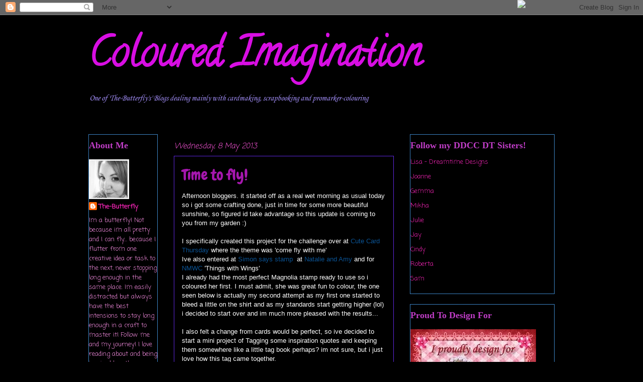

--- FILE ---
content_type: text/html; charset=UTF-8
request_url: http://colouredimaginations.blogspot.com/2013/05/time-to-fly.html
body_size: 18463
content:
<!DOCTYPE html>
<html class='v2' dir='ltr' xmlns='http://www.w3.org/1999/xhtml' xmlns:b='http://www.google.com/2005/gml/b' xmlns:data='http://www.google.com/2005/gml/data' xmlns:expr='http://www.google.com/2005/gml/expr'>
<head>
<link href='https://www.blogger.com/static/v1/widgets/4128112664-css_bundle_v2.css' rel='stylesheet' type='text/css'/>
<meta content='IE=EmulateIE7' http-equiv='X-UA-Compatible'/>
<meta content='width=1100' name='viewport'/>
<meta content='text/html; charset=UTF-8' http-equiv='Content-Type'/>
<meta content='blogger' name='generator'/>
<link href='http://colouredimaginations.blogspot.com/favicon.ico' rel='icon' type='image/x-icon'/>
<link href='http://colouredimaginations.blogspot.com/2013/05/time-to-fly.html' rel='canonical'/>
<link rel="alternate" type="application/atom+xml" title="Coloured Imagination - Atom" href="http://colouredimaginations.blogspot.com/feeds/posts/default" />
<link rel="alternate" type="application/rss+xml" title="Coloured Imagination - RSS" href="http://colouredimaginations.blogspot.com/feeds/posts/default?alt=rss" />
<link rel="service.post" type="application/atom+xml" title="Coloured Imagination - Atom" href="https://www.blogger.com/feeds/5916396442449025758/posts/default" />

<link rel="alternate" type="application/atom+xml" title="Coloured Imagination - Atom" href="http://colouredimaginations.blogspot.com/feeds/6757686330316910661/comments/default" />
<!--Can't find substitution for tag [blog.ieCssRetrofitLinks]-->
<link href='https://blogger.googleusercontent.com/img/b/R29vZ2xl/AVvXsEiMwc5hnP15a5FFoP21rUBaRMNMZTNMKZUVu5-SLkH8bs_G6TvA3xvdP2hWnnqsHozarRhIMLaOpOyElB9vzAjvPOXJULjBxVlfLQNeFi_sgJusKHLsGYvbXpmoHaCEyW_JshQC5C9inrA/s320/fly1.jpg' rel='image_src'/>
<meta content='http://colouredimaginations.blogspot.com/2013/05/time-to-fly.html' property='og:url'/>
<meta content='Time to fly!' property='og:title'/>
<meta content='Afternoon bloggers. it started off as a real wet morning as usual today so i got some crafting done, just in time for some more beautiful su...' property='og:description'/>
<meta content='https://blogger.googleusercontent.com/img/b/R29vZ2xl/AVvXsEiMwc5hnP15a5FFoP21rUBaRMNMZTNMKZUVu5-SLkH8bs_G6TvA3xvdP2hWnnqsHozarRhIMLaOpOyElB9vzAjvPOXJULjBxVlfLQNeFi_sgJusKHLsGYvbXpmoHaCEyW_JshQC5C9inrA/w1200-h630-p-k-no-nu/fly1.jpg' property='og:image'/>
<title>Coloured Imagination: Time to fly!</title>
<style type='text/css'>@font-face{font-family:'Calligraffitti';font-style:normal;font-weight:400;font-display:swap;src:url(//fonts.gstatic.com/s/calligraffitti/v20/46k2lbT3XjDVqJw3DCmCFjE0vkFeOZdjppN_.woff2)format('woff2');unicode-range:U+0000-00FF,U+0131,U+0152-0153,U+02BB-02BC,U+02C6,U+02DA,U+02DC,U+0304,U+0308,U+0329,U+2000-206F,U+20AC,U+2122,U+2191,U+2193,U+2212,U+2215,U+FEFF,U+FFFD;}@font-face{font-family:'Chewy';font-style:normal;font-weight:400;font-display:swap;src:url(//fonts.gstatic.com/s/chewy/v18/uK_94ruUb-k-wn52KjI9OPec.woff2)format('woff2');unicode-range:U+0000-00FF,U+0131,U+0152-0153,U+02BB-02BC,U+02C6,U+02DA,U+02DC,U+0304,U+0308,U+0329,U+2000-206F,U+20AC,U+2122,U+2191,U+2193,U+2212,U+2215,U+FEFF,U+FFFD;}@font-face{font-family:'Coming Soon';font-style:normal;font-weight:400;font-display:swap;src:url(//fonts.gstatic.com/s/comingsoon/v20/qWcuB6mzpYL7AJ2VfdQR1t-VWDnRsDkg.woff2)format('woff2');unicode-range:U+0000-00FF,U+0131,U+0152-0153,U+02BB-02BC,U+02C6,U+02DA,U+02DC,U+0304,U+0308,U+0329,U+2000-206F,U+20AC,U+2122,U+2191,U+2193,U+2212,U+2215,U+FEFF,U+FFFD;}@font-face{font-family:'Corsiva';font-style:italic;font-weight:400;font-display:swap;src:url(//fonts.gstatic.com/l/font?kit=zOL-4pjBmb1Z8oKb8rWb7uRBkeJOiA&skey=49eab43a9161f510&v=v20)format('woff2');unicode-range:U+0000-00FF,U+0131,U+0152-0153,U+02BB-02BC,U+02C6,U+02DA,U+02DC,U+0304,U+0308,U+0329,U+2000-206F,U+20AC,U+2122,U+2191,U+2193,U+2212,U+2215,U+FEFF,U+FFFD;}</style>
<style id='page-skin-1' type='text/css'><!--
/*
-----------------------------------------------
Blogger Template Style
Name:     Awesome Inc.
Designer: Tina Chen
URL:      tinachen.org
----------------------------------------------- */
/* Content
----------------------------------------------- */
body {
font: normal normal 13px Arial, Tahoma, Helvetica, FreeSans, sans-serif;
color: #ffffff;
background: #000000 none no-repeat scroll center center;
}
html body .content-outer {
min-width: 0;
max-width: 100%;
width: 100%;
}
a:link {
text-decoration: none;
color: #0b5394;
}
a:visited {
text-decoration: none;
color: #3d85c6;
}
a:hover {
text-decoration: underline;
color: #5f28e1;
}
.body-fauxcolumn-outer .cap-top {
position: absolute;
z-index: 1;
height: 276px;
width: 100%;
background: transparent none repeat-x scroll top left;
_background-image: none;
}
/* Columns
----------------------------------------------- */
.content-inner {
padding: 0;
}
.header-inner .section {
margin: 0 16px;
}
.tabs-inner .section {
margin: 0 16px;
}
.main-inner {
padding-top: 55px;
}
.main-inner .column-center-inner,
.main-inner .column-left-inner,
.main-inner .column-right-inner {
padding: 0 5px;
}
*+html body .main-inner .column-center-inner {
margin-top: -55px;
}
#layout .main-inner .column-center-inner {
margin-top: 0;
}
/* Header
----------------------------------------------- */
.header-outer {
margin: 0 0 15px 0;
background: transparent none repeat scroll 0 0;
}
.Header h1 {
font: normal bold 80px Calligraffitti;
color: #d80ee3;
text-shadow: 0 0 20px #000000;
}
.Header h1 a {
color: #d80ee3;
}
.Header .description {
font: italic normal 17px Corsiva;
color: #a08cf5;
}
.header-inner .Header .titlewrapper,
.header-inner .Header .descriptionwrapper {
padding-left: 0;
padding-right: 0;
margin-bottom: 0;
}
.header-inner .Header .titlewrapper {
padding-top: 22px;
}
/* Tabs
----------------------------------------------- */
.tabs-outer {
overflow: hidden;
position: relative;
background: #5f28e1 url(//www.blogblog.com/1kt/awesomeinc/tabs_gradient_light.png) repeat scroll 0 0;
}
#layout .tabs-outer {
overflow: visible;
}
.tabs-cap-top, .tabs-cap-bottom {
position: absolute;
width: 100%;
border-top: 1px solid #342d37;
}
.tabs-cap-bottom {
bottom: 0;
}
.tabs-inner .widget li a {
display: inline-block;
margin: 0;
padding: .6em 1.5em;
font: normal normal 13px Arial, Tahoma, Helvetica, FreeSans, sans-serif;
color: #ffffff;
border-top: 1px solid #342d37;
border-bottom: 1px solid #342d37;
border-left: 1px solid #342d37;
height: 16px;
line-height: 16px;
}
.tabs-inner .widget li:last-child a {
border-right: 1px solid #342d37;
}
.tabs-inner .widget li.selected a, .tabs-inner .widget li a:hover {
background: #34009c url(//www.blogblog.com/1kt/awesomeinc/tabs_gradient_light.png) repeat-x scroll 0 -100px;
color: #ffffff;
}
/* Headings
----------------------------------------------- */
h2 {
font: normal bold 18px 'Times New Roman', Times, FreeSerif, serif;
color: #bf3dc6;
}
/* Widgets
----------------------------------------------- */
.main-inner .section {
margin: 0 27px;
padding: 0;
}
.main-inner .column-left-outer,
.main-inner .column-right-outer {
margin-top: -3.3em;
}
#layout .main-inner .column-left-outer,
#layout .main-inner .column-right-outer {
margin-top: 0;
}
.main-inner .column-left-inner,
.main-inner .column-right-inner {
background: transparent none repeat 0 0;
-moz-box-shadow: 0 0 0 rgba(0, 0, 0, .2);
-webkit-box-shadow: 0 0 0 rgba(0, 0, 0, .2);
-goog-ms-box-shadow: 0 0 0 rgba(0, 0, 0, .2);
box-shadow: 0 0 0 rgba(0, 0, 0, .2);
-moz-border-radius: 0;
-webkit-border-radius: 0;
-goog-ms-border-radius: 0;
border-radius: 0;
}
#layout .main-inner .column-left-inner,
#layout .main-inner .column-right-inner {
margin-top: 0;
}
.sidebar .widget {
font: normal normal 13px Coming Soon;
color: #f58ce0;
}
.sidebar .widget a:link {
color: #f424b5;
}
.sidebar .widget a:visited {
color: #a617ae;
}
.sidebar .widget a:hover {
color: #ff00ff;
}
.sidebar .widget h2 {
text-shadow: 0 0 20px #000000;
}
.main-inner .widget {
background-color: transparent;
border: 1px solid #3d85c6;
padding: 0 0 15px;
margin: 20px -16px;
-moz-box-shadow: 0 0 0 rgba(0, 0, 0, .2);
-webkit-box-shadow: 0 0 0 rgba(0, 0, 0, .2);
-goog-ms-box-shadow: 0 0 0 rgba(0, 0, 0, .2);
box-shadow: 0 0 0 rgba(0, 0, 0, .2);
-moz-border-radius: 0;
-webkit-border-radius: 0;
-goog-ms-border-radius: 0;
border-radius: 0;
}
.main-inner .widget h2 {
margin: 0 -0;
padding: .6em 0 .5em;
border-bottom: 1px solid transparent;
}
.footer-inner .widget h2 {
padding: 0 0 .4em;
border-bottom: 1px solid transparent;
}
.main-inner .widget h2 + div, .footer-inner .widget h2 + div {
border-top: 0 solid #3d85c6;
padding-top: 8px;
}
.main-inner .widget .widget-content {
margin: 0 -0;
padding: 7px 0 0;
}
.main-inner .widget ul, .main-inner .widget #ArchiveList ul.flat {
margin: -8px -15px 0;
padding: 0;
list-style: none;
}
.main-inner .widget #ArchiveList {
margin: -8px 0 0;
}
.main-inner .widget ul li, .main-inner .widget #ArchiveList ul.flat li {
padding: .5em 15px;
text-indent: 0;
color: #a617ae;
border-top: 0 solid #3d85c6;
border-bottom: 1px solid transparent;
}
.main-inner .widget #ArchiveList ul li {
padding-top: .25em;
padding-bottom: .25em;
}
.main-inner .widget ul li:first-child, .main-inner .widget #ArchiveList ul.flat li:first-child {
border-top: none;
}
.main-inner .widget ul li:last-child, .main-inner .widget #ArchiveList ul.flat li:last-child {
border-bottom: none;
}
.post-body {
position: relative;
}
.main-inner .widget .post-body ul {
padding: 0 2.5em;
margin: .5em 0;
list-style: disc;
}
.main-inner .widget .post-body ul li {
padding: 0.25em 0;
margin-bottom: .25em;
color: #ffffff;
border: none;
}
.footer-inner .widget ul {
padding: 0;
list-style: none;
}
.widget .zippy {
color: #a617ae;
}
/* Posts
----------------------------------------------- */
body .main-inner .Blog {
padding: 0;
margin-bottom: 1em;
background-color: transparent;
border: none;
-moz-box-shadow: 0 0 0 rgba(0, 0, 0, 0);
-webkit-box-shadow: 0 0 0 rgba(0, 0, 0, 0);
-goog-ms-box-shadow: 0 0 0 rgba(0, 0, 0, 0);
box-shadow: 0 0 0 rgba(0, 0, 0, 0);
}
.main-inner .section:last-child .Blog:last-child {
padding: 0;
margin-bottom: 1em;
}
.main-inner .widget h2.date-header {
margin: 0 -15px 1px;
padding: 0 0 0 0;
font: italic normal 15px Coming Soon;
color: #f654d6;
background: transparent none no-repeat fixed center center;
border-top: 0 solid transparent;
border-bottom: 1px solid transparent;
-moz-border-radius-topleft: 0;
-moz-border-radius-topright: 0;
-webkit-border-top-left-radius: 0;
-webkit-border-top-right-radius: 0;
border-top-left-radius: 0;
border-top-right-radius: 0;
position: absolute;
bottom: 100%;
left: 0;
text-shadow: 0 0 20px #000000;
}
.main-inner .widget h2.date-header span {
font: italic normal 15px Coming Soon;
display: block;
padding: .5em 15px;
border-left: 0 solid transparent;
border-right: 0 solid transparent;
}
.date-outer {
position: relative;
margin: 55px 0 20px;
padding: 0 15px;
background-color: #000000;
border: 1px solid #5f28e1;
-moz-box-shadow: 0 0 0 rgba(0, 0, 0, .2);
-webkit-box-shadow: 0 0 0 rgba(0, 0, 0, .2);
-goog-ms-box-shadow: 0 0 0 rgba(0, 0, 0, .2);
box-shadow: 0 0 0 rgba(0, 0, 0, .2);
-moz-border-radius: 0;
-webkit-border-radius: 0;
-goog-ms-border-radius: 0;
border-radius: 0;
}
.date-outer:first-child {
margin-top: 0;
}
.date-outer:last-child {
margin-bottom: 0;
-moz-border-radius-bottomleft: 0;
-moz-border-radius-bottomright: 0;
-webkit-border-bottom-left-radius: 0;
-webkit-border-bottom-right-radius: 0;
-goog-ms-border-bottom-left-radius: 0;
-goog-ms-border-bottom-right-radius: 0;
border-bottom-left-radius: 0;
border-bottom-right-radius: 0;
}
.date-posts {
margin: 0 -0;
padding: 0 0;
clear: both;
}
.post-outer, .inline-ad {
border-top: 1px solid transparent;
margin: 0 -0;
padding: 15px 0;
}
.post-outer {
padding-bottom: 10px;
}
.post-outer:first-child {
padding-top: 10px;
border-top: none;
}
.post-outer:last-child, .inline-ad:last-child {
border-bottom: none;
}
.post-body {
position: relative;
}
.post-body img {
padding: 8px;
background: #ffffff;
border: 1px solid #cccccc;
-moz-box-shadow: 0 0 20px rgba(0, 0, 0, .2);
-webkit-box-shadow: 0 0 20px rgba(0, 0, 0, .2);
box-shadow: 0 0 20px rgba(0, 0, 0, .2);
-moz-border-radius: 0;
-webkit-border-radius: 0;
border-radius: 0;
}
h3.post-title, h4 {
font: normal normal 30px Chewy;
color: #a617ae;
}
h3.post-title a {
font: normal normal 30px Chewy;
color: #a617ae;
}
h3.post-title a:hover {
color: #5f28e1;
text-decoration: underline;
}
.post-header {
margin: 0 0 1em;
}
.post-body {
line-height: 1.4;
}
.post-outer h2 {
color: #ffffff;
}
.post-footer {
margin: 1.5em 0 0;
}
#blog-pager {
padding: 15px;
font-size: 120%;
background-color: transparent;
border: 1px solid #3d85c6;
-moz-box-shadow: 0 0 0 rgba(0, 0, 0, .2);
-webkit-box-shadow: 0 0 0 rgba(0, 0, 0, .2);
-goog-ms-box-shadow: 0 0 0 rgba(0, 0, 0, .2);
box-shadow: 0 0 0 rgba(0, 0, 0, .2);
-moz-border-radius: 0;
-webkit-border-radius: 0;
-goog-ms-border-radius: 0;
border-radius: 0;
-moz-border-radius-topleft: 0;
-moz-border-radius-topright: 0;
-webkit-border-top-left-radius: 0;
-webkit-border-top-right-radius: 0;
-goog-ms-border-top-left-radius: 0;
-goog-ms-border-top-right-radius: 0;
border-top-left-radius: 0;
border-top-right-radius-topright: 0;
margin-top: 0;
}
.blog-feeds, .post-feeds {
margin: 1em 0;
text-align: center;
color: #bf3dc6;
}
.blog-feeds a, .post-feeds a {
color: #f58ce0;
}
.blog-feeds a:visited, .post-feeds a:visited {
color: #a617ae;
}
.blog-feeds a:hover, .post-feeds a:hover {
color: #f424b5;
}
.post-outer .comments {
margin-top: 2em;
}
/* Comments
----------------------------------------------- */
.comments .comments-content .icon.blog-author {
background-repeat: no-repeat;
background-image: url([data-uri]);
}
.comments .comments-content .loadmore a {
border-top: 1px solid #342d37;
border-bottom: 1px solid #342d37;
}
.comments .continue {
border-top: 2px solid #342d37;
}
/* Footer
----------------------------------------------- */
.footer-outer {
margin: -0 0 -1px;
padding: 0 0 0;
color: #f58ce0;
overflow: hidden;
}
.footer-fauxborder-left {
border-top: 1px solid #3d85c6;
background: transparent none repeat scroll 0 0;
-moz-box-shadow: 0 0 0 rgba(0, 0, 0, .2);
-webkit-box-shadow: 0 0 0 rgba(0, 0, 0, .2);
-goog-ms-box-shadow: 0 0 0 rgba(0, 0, 0, .2);
box-shadow: 0 0 0 rgba(0, 0, 0, .2);
margin: 0 -0;
}
/* Mobile
----------------------------------------------- */
body.mobile {
background-size: auto;
}
.mobile .body-fauxcolumn-outer {
background: transparent none repeat scroll top left;
}
*+html body.mobile .main-inner .column-center-inner {
margin-top: 0;
}
.mobile .main-inner .widget {
padding: 0 0 15px;
}
.mobile .main-inner .widget h2 + div,
.mobile .footer-inner .widget h2 + div {
border-top: none;
padding-top: 0;
}
.mobile .footer-inner .widget h2 {
padding: 0.5em 0;
border-bottom: none;
}
.mobile .main-inner .widget .widget-content {
margin: 0;
padding: 7px 0 0;
}
.mobile .main-inner .widget ul,
.mobile .main-inner .widget #ArchiveList ul.flat {
margin: 0 -15px 0;
}
.mobile .main-inner .widget h2.date-header {
left: 0;
}
.mobile .date-header span {
padding: 0.4em 0;
}
.mobile .date-outer:first-child {
margin-bottom: 0;
border: 1px solid #5f28e1;
-moz-border-radius-topleft: 0;
-moz-border-radius-topright: 0;
-webkit-border-top-left-radius: 0;
-webkit-border-top-right-radius: 0;
-goog-ms-border-top-left-radius: 0;
-goog-ms-border-top-right-radius: 0;
border-top-left-radius: 0;
border-top-right-radius: 0;
}
.mobile .date-outer {
border-color: #5f28e1;
border-width: 0 1px 1px;
}
.mobile .date-outer:last-child {
margin-bottom: 0;
}
.mobile .main-inner {
padding: 0;
}
.mobile .header-inner .section {
margin: 0;
}
.mobile .post-outer, .mobile .inline-ad {
padding: 5px 0;
}
.mobile .tabs-inner .section {
margin: 0 10px;
}
.mobile .main-inner .widget h2 {
margin: 0;
padding: 0;
}
.mobile .main-inner .widget h2.date-header span {
padding: 0;
}
.mobile .main-inner .widget .widget-content {
margin: 0;
padding: 7px 0 0;
}
.mobile #blog-pager {
border: 1px solid transparent;
background: transparent none repeat scroll 0 0;
}
.mobile .main-inner .column-left-inner,
.mobile .main-inner .column-right-inner {
background: transparent none repeat 0 0;
-moz-box-shadow: none;
-webkit-box-shadow: none;
-goog-ms-box-shadow: none;
box-shadow: none;
}
.mobile .date-posts {
margin: 0;
padding: 0;
}
.mobile .footer-fauxborder-left {
margin: 0;
border-top: inherit;
}
.mobile .main-inner .section:last-child .Blog:last-child {
margin-bottom: 0;
}
.mobile-index-contents {
color: #ffffff;
}
.mobile .mobile-link-button {
background: #0b5394 url(//www.blogblog.com/1kt/awesomeinc/tabs_gradient_light.png) repeat scroll 0 0;
}
.mobile-link-button a:link, .mobile-link-button a:visited {
color: #ffffff;
}
.mobile .tabs-inner .PageList .widget-content {
background: transparent;
border-top: 1px solid;
border-color: #342d37;
color: #ffffff;
}
.mobile .tabs-inner .PageList .widget-content .pagelist-arrow {
border-left: 1px solid #342d37;
}

--></style>
<style id='template-skin-1' type='text/css'><!--
body {
min-width: 960px;
}
.content-outer, .content-fauxcolumn-outer, .region-inner {
min-width: 960px;
max-width: 960px;
_width: 960px;
}
.main-inner .columns {
padding-left: 170px;
padding-right: 320px;
padding-top: 25px;
}
.main-inner .fauxcolumn-center-outer {
left: 170px;
right: 320px;
/* IE6 does not respect left and right together */
_width: expression(this.parentNode.offsetWidth -
parseInt("170px") -
parseInt("320px") + 'px');
}
.main-inner .fauxcolumn-left-outer {
width: 170px;
}
.main-inner .fauxcolumn-right-outer {
width: 320px;
}
.main-inner .column-left-outer {
width: 170px;
right: 100%;
margin-left: -170px;
}
.main-inner .column-right-outer {
width: 320px;
margin-right: -320px;
}
#layout {
min-width: 0;
}
#layout .content-outer {
min-width: 0;
width: 800px;
}
#layout .region-inner {
min-width: 0;
width: auto;
}
--></style>
<link href='https://www.blogger.com/dyn-css/authorization.css?targetBlogID=5916396442449025758&amp;zx=c350341a-a2e6-45eb-aa23-8b8040d86511' media='none' onload='if(media!=&#39;all&#39;)media=&#39;all&#39;' rel='stylesheet'/><noscript><link href='https://www.blogger.com/dyn-css/authorization.css?targetBlogID=5916396442449025758&amp;zx=c350341a-a2e6-45eb-aa23-8b8040d86511' rel='stylesheet'/></noscript>
<meta name='google-adsense-platform-account' content='ca-host-pub-1556223355139109'/>
<meta name='google-adsense-platform-domain' content='blogspot.com'/>

</head>
<body class='loading variant-icy'>
<div class='navbar section' id='navbar'><div class='widget Navbar' data-version='1' id='Navbar1'><script type="text/javascript">
    function setAttributeOnload(object, attribute, val) {
      if(window.addEventListener) {
        window.addEventListener('load',
          function(){ object[attribute] = val; }, false);
      } else {
        window.attachEvent('onload', function(){ object[attribute] = val; });
      }
    }
  </script>
<div id="navbar-iframe-container"></div>
<script type="text/javascript" src="https://apis.google.com/js/platform.js"></script>
<script type="text/javascript">
      gapi.load("gapi.iframes:gapi.iframes.style.bubble", function() {
        if (gapi.iframes && gapi.iframes.getContext) {
          gapi.iframes.getContext().openChild({
              url: 'https://www.blogger.com/navbar/5916396442449025758?po\x3d6757686330316910661\x26origin\x3dhttp://colouredimaginations.blogspot.com',
              where: document.getElementById("navbar-iframe-container"),
              id: "navbar-iframe"
          });
        }
      });
    </script><script type="text/javascript">
(function() {
var script = document.createElement('script');
script.type = 'text/javascript';
script.src = '//pagead2.googlesyndication.com/pagead/js/google_top_exp.js';
var head = document.getElementsByTagName('head')[0];
if (head) {
head.appendChild(script);
}})();
</script>
</div></div>
<div class='body-fauxcolumns'>
<div class='fauxcolumn-outer body-fauxcolumn-outer'>
<div class='cap-top'>
<div class='cap-left'></div>
<div class='cap-right'></div>
</div>
<div class='fauxborder-left'>
<div class='fauxborder-right'></div>
<div class='fauxcolumn-inner'>
</div>
</div>
<div class='cap-bottom'>
<div class='cap-left'></div>
<div class='cap-right'></div>
</div>
</div>
</div>
<div class='content'>
<div class='content-fauxcolumns'>
<div class='fauxcolumn-outer content-fauxcolumn-outer'>
<div class='cap-top'>
<div class='cap-left'></div>
<div class='cap-right'></div>
</div>
<div class='fauxborder-left'>
<div class='fauxborder-right'></div>
<div class='fauxcolumn-inner'>
</div>
</div>
<div class='cap-bottom'>
<div class='cap-left'></div>
<div class='cap-right'></div>
</div>
</div>
</div>
<div class='content-outer'>
<div class='content-cap-top cap-top'>
<div class='cap-left'></div>
<div class='cap-right'></div>
</div>
<div class='fauxborder-left content-fauxborder-left'>
<div class='fauxborder-right content-fauxborder-right'></div>
<div class='content-inner'>
<header>
<div class='header-outer'>
<div class='header-cap-top cap-top'>
<div class='cap-left'></div>
<div class='cap-right'></div>
</div>
<div class='fauxborder-left header-fauxborder-left'>
<div class='fauxborder-right header-fauxborder-right'></div>
<div class='region-inner header-inner'>
<div class='header section' id='header'><div class='widget Header' data-version='1' id='Header1'>
<div id='header-inner'>
<div class='titlewrapper'>
<h1 class='title'>
<a href='http://colouredimaginations.blogspot.com/'>
Coloured Imagination
</a>
</h1>
</div>
<div class='descriptionwrapper'>
<p class='description'><span>One of 'The-Butterfly's' Blogs dealing mainly with cardmaking, scrapbooking and promarker-colouring</span></p>
</div>
</div>
</div></div>
</div>
</div>
<div class='header-cap-bottom cap-bottom'>
<div class='cap-left'></div>
<div class='cap-right'></div>
</div>
</div>
</header>
<div class='tabs-outer'>
<div class='tabs-cap-top cap-top'>
<div class='cap-left'></div>
<div class='cap-right'></div>
</div>
<div class='fauxborder-left tabs-fauxborder-left'>
<div class='fauxborder-right tabs-fauxborder-right'></div>
<div class='region-inner tabs-inner'>
<div class='tabs no-items section' id='crosscol'></div>
<div class='tabs no-items section' id='crosscol-overflow'></div>
</div>
</div>
<div class='tabs-cap-bottom cap-bottom'>
<div class='cap-left'></div>
<div class='cap-right'></div>
</div>
</div>
<div class='main-outer'>
<div class='main-cap-top cap-top'>
<div class='cap-left'></div>
<div class='cap-right'></div>
</div>
<div class='fauxborder-left main-fauxborder-left'>
<div class='fauxborder-right main-fauxborder-right'></div>
<div class='region-inner main-inner'>
<div class='columns fauxcolumns'>
<div class='fauxcolumn-outer fauxcolumn-center-outer'>
<div class='cap-top'>
<div class='cap-left'></div>
<div class='cap-right'></div>
</div>
<div class='fauxborder-left'>
<div class='fauxborder-right'></div>
<div class='fauxcolumn-inner'>
</div>
</div>
<div class='cap-bottom'>
<div class='cap-left'></div>
<div class='cap-right'></div>
</div>
</div>
<div class='fauxcolumn-outer fauxcolumn-left-outer'>
<div class='cap-top'>
<div class='cap-left'></div>
<div class='cap-right'></div>
</div>
<div class='fauxborder-left'>
<div class='fauxborder-right'></div>
<div class='fauxcolumn-inner'>
</div>
</div>
<div class='cap-bottom'>
<div class='cap-left'></div>
<div class='cap-right'></div>
</div>
</div>
<div class='fauxcolumn-outer fauxcolumn-right-outer'>
<div class='cap-top'>
<div class='cap-left'></div>
<div class='cap-right'></div>
</div>
<div class='fauxborder-left'>
<div class='fauxborder-right'></div>
<div class='fauxcolumn-inner'>
</div>
</div>
<div class='cap-bottom'>
<div class='cap-left'></div>
<div class='cap-right'></div>
</div>
</div>
<!-- corrects IE6 width calculation -->
<div class='columns-inner'>
<div class='column-center-outer'>
<div class='column-center-inner'>
<div class='main section' id='main'><div class='widget Blog' data-version='1' id='Blog1'>
<div class='blog-posts hfeed'>

          <div class="date-outer">
        
<h2 class='date-header'><span>Wednesday, 8 May 2013</span></h2>

          <div class="date-posts">
        
<div class='post-outer'>
<div class='post hentry' itemprop='blogPost' itemscope='itemscope' itemtype='http://schema.org/BlogPosting'>
<meta content='https://blogger.googleusercontent.com/img/b/R29vZ2xl/AVvXsEiMwc5hnP15a5FFoP21rUBaRMNMZTNMKZUVu5-SLkH8bs_G6TvA3xvdP2hWnnqsHozarRhIMLaOpOyElB9vzAjvPOXJULjBxVlfLQNeFi_sgJusKHLsGYvbXpmoHaCEyW_JshQC5C9inrA/s320/fly1.jpg' itemprop='image_url'/>
<meta content='5916396442449025758' itemprop='blogId'/>
<meta content='6757686330316910661' itemprop='postId'/>
<a name='6757686330316910661'></a>
<h3 class='post-title entry-title' itemprop='name'>
Time to fly!
</h3>
<div class='post-header'>
<div class='post-header-line-1'></div>
</div>
<div class='post-body entry-content' id='post-body-6757686330316910661' itemprop='description articleBody'>
Afternoon bloggers. it started off as a real wet morning as usual today so i got some crafting done, just in time for some more beautiful sunshine, so figured id take advantage so this update is coming to you from my garden :)<br />
<br />
I specifically created this project for the challenge over at <a href="http://cutecardthursday.blogspot.co.uk/" target="_blank">Cute Card Thursday</a>&nbsp;where the theme was 'come fly with me'<br />
Ive also entered at <a href="http://simonsaysstampschallenge.blogspot.co.uk/?m=1" target="_blank">Simon says stamp </a>&nbsp;at <a href="http://natalieandamy.blogspot.co.uk/" target="_blank">Natalie and Amy</a> and for <a href="http://nomatterwhichchallenges.blogspot.co.uk/" target="_blank">NMWC</a> 'Things with Wings'<br />
I already had the most perfect Magnolia stamp ready to use so i coloured her first. I must admit, she was great fun to colour, the one seen below is actually my second attempt as my first one started to bleed a little on the shirt and as my standards start getting higher (lol) i decided to start over and im much more pleased with the results...<br />
<br />
I also felt a change from cards would be perfect, so ive decided to start a mini project of Tagging some inspiration quotes and keeping them somewhere like a little tag book perhaps? im not sure, but i just love how this tag came together.<br />
<br />
i used a lot of Tim Holtz distress inks here, to highlight the sentiments and some cats eye silver to highlight the tag itself. i gave her some bling to her wings in the form of stickles and cut the beautiful swirl with my portrait on some glitter cardstock, added a few delicated roses, again slightly highlighted with silver and there she is.<br />
<br />
The quote is actually from the movie Peter Pan, and i love it! 'the moment you doubt weather you can fly. You cease forever to be able to do it'<br />
<br />
I hope you enjoy<br />
<br />
<div class="separator" style="clear: both; text-align: center;">
<a href="https://blogger.googleusercontent.com/img/b/R29vZ2xl/AVvXsEiMwc5hnP15a5FFoP21rUBaRMNMZTNMKZUVu5-SLkH8bs_G6TvA3xvdP2hWnnqsHozarRhIMLaOpOyElB9vzAjvPOXJULjBxVlfLQNeFi_sgJusKHLsGYvbXpmoHaCEyW_JshQC5C9inrA/s1600/fly1.jpg" imageanchor="1" style="margin-left: 1em; margin-right: 1em;"><img border="0" height="320" src="https://blogger.googleusercontent.com/img/b/R29vZ2xl/AVvXsEiMwc5hnP15a5FFoP21rUBaRMNMZTNMKZUVu5-SLkH8bs_G6TvA3xvdP2hWnnqsHozarRhIMLaOpOyElB9vzAjvPOXJULjBxVlfLQNeFi_sgJusKHLsGYvbXpmoHaCEyW_JshQC5C9inrA/s320/fly1.jpg" width="240" /></a></div>
<br />
<div class="separator" style="clear: both; text-align: center;">
<a href="https://blogger.googleusercontent.com/img/b/R29vZ2xl/AVvXsEiCpPOQPcUwmcEVed_99ddPzdcElqfdeIl77aW9YDHffqugaXQUgj5AkiyPRIT_nWXnK9n2tYVy0KcJHkTgSgiONSU31FTZgbSN1cMBsoCTrUiMcxvlOiSYG42RNZpZvENa7grMIBSUjxg/s1600/fly2.jpg" imageanchor="1" style="margin-left: 1em; margin-right: 1em;"><img border="0" height="320" src="https://blogger.googleusercontent.com/img/b/R29vZ2xl/AVvXsEiCpPOQPcUwmcEVed_99ddPzdcElqfdeIl77aW9YDHffqugaXQUgj5AkiyPRIT_nWXnK9n2tYVy0KcJHkTgSgiONSU31FTZgbSN1cMBsoCTrUiMcxvlOiSYG42RNZpZvENa7grMIBSUjxg/s320/fly2.jpg" width="240" /></a></div>
<br />
<div class="separator" style="clear: both; text-align: center;">
<a href="https://blogger.googleusercontent.com/img/b/R29vZ2xl/AVvXsEgTK3g-XMSkyVzzQVejhy6FUmx4RiA20r5OfsgC9mxg1J9zACyIpZHDbUUBV6LW7zdGes5tJNw6SYDI7MrAGSd0vpFXhkfPzfoOLgfOSC3FqbONWBDJP49ImGDI3z3yF-qyj0mQbRQqyWM/s1600/fly3.jpg" imageanchor="1" style="margin-left: 1em; margin-right: 1em;"><img border="0" height="320" src="https://blogger.googleusercontent.com/img/b/R29vZ2xl/AVvXsEgTK3g-XMSkyVzzQVejhy6FUmx4RiA20r5OfsgC9mxg1J9zACyIpZHDbUUBV6LW7zdGes5tJNw6SYDI7MrAGSd0vpFXhkfPzfoOLgfOSC3FqbONWBDJP49ImGDI3z3yF-qyj0mQbRQqyWM/s320/fly3.jpg" width="240" /></a></div>
<br />
<div class="separator" style="clear: both; text-align: center;">
<a href="https://blogger.googleusercontent.com/img/b/R29vZ2xl/AVvXsEge11qK_yvlfoEaX1dHWsFn83B6k7-MarsO6Nv05c15AYUd-ORLp_1bNDlZyGrGZH7yMtE_kBwgBonqBYmTOa0kRDCXsoSy85vROaYIGlSXclqyWznxpzIGWomUXrF0DOWuDp6BxhXWM7M/s1600/fly4.jpg" imageanchor="1" style="margin-left: 1em; margin-right: 1em;"><img border="0" height="320" src="https://blogger.googleusercontent.com/img/b/R29vZ2xl/AVvXsEge11qK_yvlfoEaX1dHWsFn83B6k7-MarsO6Nv05c15AYUd-ORLp_1bNDlZyGrGZH7yMtE_kBwgBonqBYmTOa0kRDCXsoSy85vROaYIGlSXclqyWznxpzIGWomUXrF0DOWuDp6BxhXWM7M/s320/fly4.jpg" width="240" /></a></div>
<br />
<div style='clear: both;'></div>
</div>
<div class='post-footer'>
<div class='post-footer-line post-footer-line-1'><span class='post-author vcard'>
Posted by
<span class='fn' itemprop='author' itemscope='itemscope' itemtype='http://schema.org/Person'>
<meta content='https://www.blogger.com/profile/09291769750230957463' itemprop='url'/>
<a href='https://www.blogger.com/profile/09291769750230957463' rel='author' title='author profile'>
<span itemprop='name'>The-Butterfly</span>
</a>
</span>
</span>
<span class='post-timestamp'>
at
<meta content='http://colouredimaginations.blogspot.com/2013/05/time-to-fly.html' itemprop='url'/>
<a class='timestamp-link' href='http://colouredimaginations.blogspot.com/2013/05/time-to-fly.html' rel='bookmark' title='permanent link'><abbr class='published' itemprop='datePublished' title='2013-05-08T15:29:00+01:00'>15:29</abbr></a>
</span>
<span class='post-comment-link'>
</span>
<span class='post-icons'>
<span class='item-control blog-admin pid-878939206'>
<a href='https://www.blogger.com/post-edit.g?blogID=5916396442449025758&postID=6757686330316910661&from=pencil' title='Edit Post'>
<img alt='' class='icon-action' height='18' src='https://resources.blogblog.com/img/icon18_edit_allbkg.gif' width='18'/>
</a>
</span>
</span>
<div class='post-share-buttons goog-inline-block'>
<a class='goog-inline-block share-button sb-email' href='https://www.blogger.com/share-post.g?blogID=5916396442449025758&postID=6757686330316910661&target=email' target='_blank' title='Email This'><span class='share-button-link-text'>Email This</span></a><a class='goog-inline-block share-button sb-blog' href='https://www.blogger.com/share-post.g?blogID=5916396442449025758&postID=6757686330316910661&target=blog' onclick='window.open(this.href, "_blank", "height=270,width=475"); return false;' target='_blank' title='BlogThis!'><span class='share-button-link-text'>BlogThis!</span></a><a class='goog-inline-block share-button sb-twitter' href='https://www.blogger.com/share-post.g?blogID=5916396442449025758&postID=6757686330316910661&target=twitter' target='_blank' title='Share to X'><span class='share-button-link-text'>Share to X</span></a><a class='goog-inline-block share-button sb-facebook' href='https://www.blogger.com/share-post.g?blogID=5916396442449025758&postID=6757686330316910661&target=facebook' onclick='window.open(this.href, "_blank", "height=430,width=640"); return false;' target='_blank' title='Share to Facebook'><span class='share-button-link-text'>Share to Facebook</span></a><a class='goog-inline-block share-button sb-pinterest' href='https://www.blogger.com/share-post.g?blogID=5916396442449025758&postID=6757686330316910661&target=pinterest' target='_blank' title='Share to Pinterest'><span class='share-button-link-text'>Share to Pinterest</span></a>
</div>
</div>
<div class='post-footer-line post-footer-line-2'><span class='post-labels'>
Labels:
<a href='http://colouredimaginations.blogspot.com/search/label/cute%20card%20thursday' rel='tag'>cute card thursday</a>,
<a href='http://colouredimaginations.blogspot.com/search/label/fly' rel='tag'>fly</a>,
<a href='http://colouredimaginations.blogspot.com/search/label/magnolia' rel='tag'>magnolia</a>,
<a href='http://colouredimaginations.blogspot.com/search/label/stickles' rel='tag'>stickles</a>,
<a href='http://colouredimaginations.blogspot.com/search/label/tag' rel='tag'>tag</a>,
<a href='http://colouredimaginations.blogspot.com/search/label/wings' rel='tag'>wings</a>
</span>
</div>
<div class='post-footer-line post-footer-line-3'><span class='post-location'>
</span>
</div>
</div>
</div>
<div class='comments' id='comments'>
<a name='comments'></a>
<h4>7 comments:</h4>
<div class='comments-content'>
<script async='async' src='' type='text/javascript'></script>
<script type='text/javascript'>
    (function() {
      var items = null;
      var msgs = null;
      var config = {};

// <![CDATA[
      var cursor = null;
      if (items && items.length > 0) {
        cursor = parseInt(items[items.length - 1].timestamp) + 1;
      }

      var bodyFromEntry = function(entry) {
        var text = (entry &&
                    ((entry.content && entry.content.$t) ||
                     (entry.summary && entry.summary.$t))) ||
            '';
        if (entry && entry.gd$extendedProperty) {
          for (var k in entry.gd$extendedProperty) {
            if (entry.gd$extendedProperty[k].name == 'blogger.contentRemoved') {
              return '<span class="deleted-comment">' + text + '</span>';
            }
          }
        }
        return text;
      }

      var parse = function(data) {
        cursor = null;
        var comments = [];
        if (data && data.feed && data.feed.entry) {
          for (var i = 0, entry; entry = data.feed.entry[i]; i++) {
            var comment = {};
            // comment ID, parsed out of the original id format
            var id = /blog-(\d+).post-(\d+)/.exec(entry.id.$t);
            comment.id = id ? id[2] : null;
            comment.body = bodyFromEntry(entry);
            comment.timestamp = Date.parse(entry.published.$t) + '';
            if (entry.author && entry.author.constructor === Array) {
              var auth = entry.author[0];
              if (auth) {
                comment.author = {
                  name: (auth.name ? auth.name.$t : undefined),
                  profileUrl: (auth.uri ? auth.uri.$t : undefined),
                  avatarUrl: (auth.gd$image ? auth.gd$image.src : undefined)
                };
              }
            }
            if (entry.link) {
              if (entry.link[2]) {
                comment.link = comment.permalink = entry.link[2].href;
              }
              if (entry.link[3]) {
                var pid = /.*comments\/default\/(\d+)\?.*/.exec(entry.link[3].href);
                if (pid && pid[1]) {
                  comment.parentId = pid[1];
                }
              }
            }
            comment.deleteclass = 'item-control blog-admin';
            if (entry.gd$extendedProperty) {
              for (var k in entry.gd$extendedProperty) {
                if (entry.gd$extendedProperty[k].name == 'blogger.itemClass') {
                  comment.deleteclass += ' ' + entry.gd$extendedProperty[k].value;
                } else if (entry.gd$extendedProperty[k].name == 'blogger.displayTime') {
                  comment.displayTime = entry.gd$extendedProperty[k].value;
                }
              }
            }
            comments.push(comment);
          }
        }
        return comments;
      };

      var paginator = function(callback) {
        if (hasMore()) {
          var url = config.feed + '?alt=json&v=2&orderby=published&reverse=false&max-results=50';
          if (cursor) {
            url += '&published-min=' + new Date(cursor).toISOString();
          }
          window.bloggercomments = function(data) {
            var parsed = parse(data);
            cursor = parsed.length < 50 ? null
                : parseInt(parsed[parsed.length - 1].timestamp) + 1
            callback(parsed);
            window.bloggercomments = null;
          }
          url += '&callback=bloggercomments';
          var script = document.createElement('script');
          script.type = 'text/javascript';
          script.src = url;
          document.getElementsByTagName('head')[0].appendChild(script);
        }
      };
      var hasMore = function() {
        return !!cursor;
      };
      var getMeta = function(key, comment) {
        if ('iswriter' == key) {
          var matches = !!comment.author
              && comment.author.name == config.authorName
              && comment.author.profileUrl == config.authorUrl;
          return matches ? 'true' : '';
        } else if ('deletelink' == key) {
          return config.baseUri + '/comment/delete/'
               + config.blogId + '/' + comment.id;
        } else if ('deleteclass' == key) {
          return comment.deleteclass;
        }
        return '';
      };

      var replybox = null;
      var replyUrlParts = null;
      var replyParent = undefined;

      var onReply = function(commentId, domId) {
        if (replybox == null) {
          // lazily cache replybox, and adjust to suit this style:
          replybox = document.getElementById('comment-editor');
          if (replybox != null) {
            replybox.height = '250px';
            replybox.style.display = 'block';
            replyUrlParts = replybox.src.split('#');
          }
        }
        if (replybox && (commentId !== replyParent)) {
          replybox.src = '';
          document.getElementById(domId).insertBefore(replybox, null);
          replybox.src = replyUrlParts[0]
              + (commentId ? '&parentID=' + commentId : '')
              + '#' + replyUrlParts[1];
          replyParent = commentId;
        }
      };

      var hash = (window.location.hash || '#').substring(1);
      var startThread, targetComment;
      if (/^comment-form_/.test(hash)) {
        startThread = hash.substring('comment-form_'.length);
      } else if (/^c[0-9]+$/.test(hash)) {
        targetComment = hash.substring(1);
      }

      // Configure commenting API:
      var configJso = {
        'maxDepth': config.maxThreadDepth
      };
      var provider = {
        'id': config.postId,
        'data': items,
        'loadNext': paginator,
        'hasMore': hasMore,
        'getMeta': getMeta,
        'onReply': onReply,
        'rendered': true,
        'initComment': targetComment,
        'initReplyThread': startThread,
        'config': configJso,
        'messages': msgs
      };

      var render = function() {
        if (window.goog && window.goog.comments) {
          var holder = document.getElementById('comment-holder');
          window.goog.comments.render(holder, provider);
        }
      };

      // render now, or queue to render when library loads:
      if (window.goog && window.goog.comments) {
        render();
      } else {
        window.goog = window.goog || {};
        window.goog.comments = window.goog.comments || {};
        window.goog.comments.loadQueue = window.goog.comments.loadQueue || [];
        window.goog.comments.loadQueue.push(render);
      }
    })();
// ]]>
  </script>
<div id='comment-holder'>
<div class="comment-thread toplevel-thread"><ol id="top-ra"><li class="comment" id="c8991940153581921501"><div class="avatar-image-container"><img src="//www.blogger.com/img/blogger_logo_round_35.png" alt=""/></div><div class="comment-block"><div class="comment-header"><cite class="user"><a href="https://www.blogger.com/profile/14498108025956435925" rel="nofollow">A Little Bit of Lovely</a></cite><span class="icon user "></span><span class="datetime secondary-text"><a rel="nofollow" href="http://colouredimaginations.blogspot.com/2013/05/time-to-fly.html?showComment=1368039967013#c8991940153581921501">8 May 2013 at 20:06</a></span></div><p class="comment-content">So beautifully colored and the sentiment is perfection! Glad to have ya back lol I missed stalking your blog ^.^</p><span class="comment-actions secondary-text"><a class="comment-reply" target="_self" data-comment-id="8991940153581921501">Reply</a><span class="item-control blog-admin blog-admin pid-1337234276"><a target="_self" href="https://www.blogger.com/comment/delete/5916396442449025758/8991940153581921501">Delete</a></span></span></div><div class="comment-replies"><div id="c8991940153581921501-rt" class="comment-thread inline-thread hidden"><span class="thread-toggle thread-expanded"><span class="thread-arrow"></span><span class="thread-count"><a target="_self">Replies</a></span></span><ol id="c8991940153581921501-ra" class="thread-chrome thread-expanded"><div></div><div id="c8991940153581921501-continue" class="continue"><a class="comment-reply" target="_self" data-comment-id="8991940153581921501">Reply</a></div></ol></div></div><div class="comment-replybox-single" id="c8991940153581921501-ce"></div></li><li class="comment" id="c5446774702037397759"><div class="avatar-image-container"><img src="//3.bp.blogspot.com/-e2R0IB9hKDo/Z6Km6QBhFoI/AAAAAAABMBM/3xp7AGPIzBgwDbO6mNqYEgvuljeuDuw3ACK4BGAYYCw/s35/_.gif" alt=""/></div><div class="comment-block"><div class="comment-header"><cite class="user"><a href="https://www.blogger.com/profile/07592895491649339822" rel="nofollow">*Urška*</a></cite><span class="icon user "></span><span class="datetime secondary-text"><a rel="nofollow" href="http://colouredimaginations.blogspot.com/2013/05/time-to-fly.html?showComment=1368044293019#c5446774702037397759">8 May 2013 at 21:18</a></span></div><p class="comment-content">Zelo lepo ustvarjaš,zato bom še večkrat pokukala na tvoj blog.Lep pozdrav iz Slovenije.Urška</p><span class="comment-actions secondary-text"><a class="comment-reply" target="_self" data-comment-id="5446774702037397759">Reply</a><span class="item-control blog-admin blog-admin pid-1392121201"><a target="_self" href="https://www.blogger.com/comment/delete/5916396442449025758/5446774702037397759">Delete</a></span></span></div><div class="comment-replies"><div id="c5446774702037397759-rt" class="comment-thread inline-thread hidden"><span class="thread-toggle thread-expanded"><span class="thread-arrow"></span><span class="thread-count"><a target="_self">Replies</a></span></span><ol id="c5446774702037397759-ra" class="thread-chrome thread-expanded"><div></div><div id="c5446774702037397759-continue" class="continue"><a class="comment-reply" target="_self" data-comment-id="5446774702037397759">Reply</a></div></ol></div></div><div class="comment-replybox-single" id="c5446774702037397759-ce"></div></li><li class="comment" id="c7919628763680245634"><div class="avatar-image-container"><img src="//blogger.googleusercontent.com/img/b/R29vZ2xl/AVvXsEi5cMxFZLI_heIwr-JCCaHeoa13AtxCgTeEdpsvV8EmEGxXhMCIBLQPRZ-79YGrZumGnlUCPZPF-OwoDE_T8PXeknJs-7YQW330a7_w3sMqAQVDgWrplWIAqBtXTT3BGQ/s45-c/*" alt=""/></div><div class="comment-block"><div class="comment-header"><cite class="user"><a href="https://www.blogger.com/profile/05147765607510326949" rel="nofollow">Anita</a></cite><span class="icon user "></span><span class="datetime secondary-text"><a rel="nofollow" href="http://colouredimaginations.blogspot.com/2013/05/time-to-fly.html?showComment=1368053164000#c7919628763680245634">8 May 2013 at 23:46</a></span></div><p class="comment-content">Your tag is so gorgeous and I love that little Tilda - she&#39;s so sweet!</p><span class="comment-actions secondary-text"><a class="comment-reply" target="_self" data-comment-id="7919628763680245634">Reply</a><span class="item-control blog-admin blog-admin pid-791235761"><a target="_self" href="https://www.blogger.com/comment/delete/5916396442449025758/7919628763680245634">Delete</a></span></span></div><div class="comment-replies"><div id="c7919628763680245634-rt" class="comment-thread inline-thread hidden"><span class="thread-toggle thread-expanded"><span class="thread-arrow"></span><span class="thread-count"><a target="_self">Replies</a></span></span><ol id="c7919628763680245634-ra" class="thread-chrome thread-expanded"><div></div><div id="c7919628763680245634-continue" class="continue"><a class="comment-reply" target="_self" data-comment-id="7919628763680245634">Reply</a></div></ol></div></div><div class="comment-replybox-single" id="c7919628763680245634-ce"></div></li><li class="comment" id="c5251333720603144035"><div class="avatar-image-container"><img src="//blogger.googleusercontent.com/img/b/R29vZ2xl/AVvXsEhnstPyRk3G25y2YgvmKR7mYkvc_m_WWieF4XJ0ySWi6PMmCfJnoUMwwGQrHyNv6nyIRexgQ6-X5av1rTlRGw13kd5Ony250fpshuhtQ5_IJb_Vy9MpHK6GcmASRpre1Zc/s45-c/Lin+May+2016.jpeg" alt=""/></div><div class="comment-block"><div class="comment-header"><cite class="user"><a href="https://www.blogger.com/profile/07473583378111241145" rel="nofollow">Lin</a></cite><span class="icon user "></span><span class="datetime secondary-text"><a rel="nofollow" href="http://colouredimaginations.blogspot.com/2013/05/time-to-fly.html?showComment=1368057443651#c5251333720603144035">9 May 2013 at 00:57</a></span></div><p class="comment-content">Fun tag!  Thanks for playing along with us this week at the Simon Says Stamp challenge!  (if you&#39;d like to be considered for the random prize, please post a mention of our challenge and a link to it)</p><span class="comment-actions secondary-text"><a class="comment-reply" target="_self" data-comment-id="5251333720603144035">Reply</a><span class="item-control blog-admin blog-admin pid-950253490"><a target="_self" href="https://www.blogger.com/comment/delete/5916396442449025758/5251333720603144035">Delete</a></span></span></div><div class="comment-replies"><div id="c5251333720603144035-rt" class="comment-thread inline-thread"><span class="thread-toggle thread-expanded"><span class="thread-arrow"></span><span class="thread-count"><a target="_self">Replies</a></span></span><ol id="c5251333720603144035-ra" class="thread-chrome thread-expanded"><div><li class="comment" id="c6823689021150009626"><div class="avatar-image-container"><img src="//blogger.googleusercontent.com/img/b/R29vZ2xl/AVvXsEglpCSwG4hcwhzklWbhxwzl5BNLzIKMtnVYz5F4HQtQZFRoi8f6aRJzu8KprEjrVz2RXTWupsa8naxXeFQRT_y7UQKycdbcjdWXEIO7kRrc0bpBwlrYXp7QsvM__VU8zg/s45-c/mphoto2.PNG" alt=""/></div><div class="comment-block"><div class="comment-header"><cite class="user"><a href="https://www.blogger.com/profile/09291769750230957463" rel="nofollow">The-Butterfly</a></cite><span class="icon user blog-author"></span><span class="datetime secondary-text"><a rel="nofollow" href="http://colouredimaginations.blogspot.com/2013/05/time-to-fly.html?showComment=1368062961866#c6823689021150009626">9 May 2013 at 02:29</a></span></div><p class="comment-content">Thank you :) link etc already in the blog post :)</p><span class="comment-actions secondary-text"><span class="item-control blog-admin blog-admin pid-878939206"><a target="_self" href="https://www.blogger.com/comment/delete/5916396442449025758/6823689021150009626">Delete</a></span></span></div><div class="comment-replies"><div id="c6823689021150009626-rt" class="comment-thread inline-thread hidden"><span class="thread-toggle thread-expanded"><span class="thread-arrow"></span><span class="thread-count"><a target="_self">Replies</a></span></span><ol id="c6823689021150009626-ra" class="thread-chrome thread-expanded"><div></div><div id="c6823689021150009626-continue" class="continue"><a class="comment-reply" target="_self" data-comment-id="6823689021150009626">Reply</a></div></ol></div></div><div class="comment-replybox-single" id="c6823689021150009626-ce"></div></li></div><div id="c5251333720603144035-continue" class="continue"><a class="comment-reply" target="_self" data-comment-id="5251333720603144035">Reply</a></div></ol></div></div><div class="comment-replybox-single" id="c5251333720603144035-ce"></div></li><li class="comment" id="c1806127270872563741"><div class="avatar-image-container"><img src="//3.bp.blogspot.com/-iJ9MGp8HMxE/Y9Qk6o0maOI/AAAAAAAAR-o/8O9I9NnpE2Y2thROrBUZ704xTat22JFFACK4BGAYYCw/s35/242680803_2084610781715559_3395710915134112272_n.jpg" alt=""/></div><div class="comment-block"><div class="comment-header"><cite class="user"><a href="https://www.blogger.com/profile/15553455117322421440" rel="nofollow">Sheryl</a></cite><span class="icon user "></span><span class="datetime secondary-text"><a rel="nofollow" href="http://colouredimaginations.blogspot.com/2013/05/time-to-fly.html?showComment=1368345872005#c1806127270872563741">12 May 2013 at 09:04</a></span></div><p class="comment-content">What a great tag. Love the design, image and embellishments. Thanks for taking the time to join us at NATALIE &amp; AMY&#8217;S  this month. Hope to see you again soon. Hugs Sheryl xx</p><span class="comment-actions secondary-text"><a class="comment-reply" target="_self" data-comment-id="1806127270872563741">Reply</a><span class="item-control blog-admin blog-admin pid-410298024"><a target="_self" href="https://www.blogger.com/comment/delete/5916396442449025758/1806127270872563741">Delete</a></span></span></div><div class="comment-replies"><div id="c1806127270872563741-rt" class="comment-thread inline-thread hidden"><span class="thread-toggle thread-expanded"><span class="thread-arrow"></span><span class="thread-count"><a target="_self">Replies</a></span></span><ol id="c1806127270872563741-ra" class="thread-chrome thread-expanded"><div></div><div id="c1806127270872563741-continue" class="continue"><a class="comment-reply" target="_self" data-comment-id="1806127270872563741">Reply</a></div></ol></div></div><div class="comment-replybox-single" id="c1806127270872563741-ce"></div></li><li class="comment" id="c132560297084077010"><div class="avatar-image-container"><img src="//blogger.googleusercontent.com/img/b/R29vZ2xl/AVvXsEiUCXvyMxEfXG18VpJqP7xFE_0xNI-u4KuipOP9BudBPsy_ExlBr7yZoRDj7wCicdi3VRPzuN0cMCo0SyFNEZ3QWLJJAOPvyiOX8fnI9QH-eXrO1NPA5Y-CCMa0EjzXczs/s45-c/*" alt=""/></div><div class="comment-block"><div class="comment-header"><cite class="user"><a href="https://www.blogger.com/profile/17040865632140025960" rel="nofollow">Sue</a></cite><span class="icon user "></span><span class="datetime secondary-text"><a rel="nofollow" href="http://colouredimaginations.blogspot.com/2013/05/time-to-fly.html?showComment=1368395791611#c132560297084077010">12 May 2013 at 22:56</a></span></div><p class="comment-content">This is fabulous, I love the image and gorgeous colours<br>Thank you for taking part in the No Matter Which Challenge this month<br>hugs Sue xx</p><span class="comment-actions secondary-text"><a class="comment-reply" target="_self" data-comment-id="132560297084077010">Reply</a><span class="item-control blog-admin blog-admin pid-1358384136"><a target="_self" href="https://www.blogger.com/comment/delete/5916396442449025758/132560297084077010">Delete</a></span></span></div><div class="comment-replies"><div id="c132560297084077010-rt" class="comment-thread inline-thread hidden"><span class="thread-toggle thread-expanded"><span class="thread-arrow"></span><span class="thread-count"><a target="_self">Replies</a></span></span><ol id="c132560297084077010-ra" class="thread-chrome thread-expanded"><div></div><div id="c132560297084077010-continue" class="continue"><a class="comment-reply" target="_self" data-comment-id="132560297084077010">Reply</a></div></ol></div></div><div class="comment-replybox-single" id="c132560297084077010-ce"></div></li></ol><div id="top-continue" class="continue"><a class="comment-reply" target="_self">Add comment</a></div><div class="comment-replybox-thread" id="top-ce"></div><div class="loadmore hidden" data-post-id="6757686330316910661"><a target="_self">Load more...</a></div></div>
</div>
</div>
<p class='comment-footer'>
<div class='comment-form'>
<a name='comment-form'></a>
<p>
</p>
<a href='https://www.blogger.com/comment/frame/5916396442449025758?po=6757686330316910661&hl=en-GB&saa=85391&origin=http://colouredimaginations.blogspot.com' id='comment-editor-src'></a>
<iframe allowtransparency='true' class='blogger-iframe-colorize blogger-comment-from-post' frameborder='0' height='410px' id='comment-editor' name='comment-editor' src='' width='100%'></iframe>
<script src='https://www.blogger.com/static/v1/jsbin/1345082660-comment_from_post_iframe.js' type='text/javascript'></script>
<script type='text/javascript'>
      BLOG_CMT_createIframe('https://www.blogger.com/rpc_relay.html');
    </script>
</div>
</p>
<div id='backlinks-container'>
<div id='Blog1_backlinks-container'>
</div>
</div>
</div>
</div>

        </div></div>
      
</div>
<div class='blog-pager' id='blog-pager'>
<span id='blog-pager-newer-link'>
<a class='blog-pager-newer-link' href='http://colouredimaginations.blogspot.com/2013/05/evening-bloggdudes-and-blogettes-could.html' id='Blog1_blog-pager-newer-link' title='Newer Post'>Newer Post</a>
</span>
<span id='blog-pager-older-link'>
<a class='blog-pager-older-link' href='http://colouredimaginations.blogspot.com/2013/05/say-it-with-flowers.html' id='Blog1_blog-pager-older-link' title='Older Post'>Older Post</a>
</span>
<a class='home-link' href='http://colouredimaginations.blogspot.com/'>Home</a>
</div>
<div class='clear'></div>
<div class='post-feeds'>
<div class='feed-links'>
Subscribe to:
<a class='feed-link' href='http://colouredimaginations.blogspot.com/feeds/6757686330316910661/comments/default' target='_blank' type='application/atom+xml'>Post Comments (Atom)</a>
</div>
</div>
</div></div>
</div>
</div>
<div class='column-left-outer'>
<div class='column-left-inner'>
<aside>
<div class='sidebar section' id='sidebar-left-1'><div class='widget Profile' data-version='1' id='Profile1'>
<h2>About Me</h2>
<div class='widget-content'>
<a href='https://www.blogger.com/profile/09291769750230957463'><img alt='My photo' class='profile-img' height='79' src='//blogger.googleusercontent.com/img/b/R29vZ2xl/AVvXsEglpCSwG4hcwhzklWbhxwzl5BNLzIKMtnVYz5F4HQtQZFRoi8f6aRJzu8KprEjrVz2RXTWupsa8naxXeFQRT_y7UQKycdbcjdWXEIO7kRrc0bpBwlrYXp7QsvM__VU8zg/s220/mphoto2.PNG' width='80'/></a>
<dl class='profile-datablock'>
<dt class='profile-data'>
<a class='profile-name-link g-profile' href='https://www.blogger.com/profile/09291769750230957463' rel='author' style='background-image: url(//www.blogger.com/img/logo-16.png);'>
The-Butterfly
</a>
</dt>
<dd class='profile-textblock'>Im a butterfly! Not because im all pretty and I can fly...   because I flutter from one creative idea or task to the next, never stopping long enough in the same place. Im easily distracted but always have the best intensions to stay long enough in a craft to master it! Follow me and my journey! I love reading about and being inspired by other people.. i dont bite, im a butterfly! :)</dd>
</dl>
<a class='profile-link' href='https://www.blogger.com/profile/09291769750230957463' rel='author'>View my complete profile</a>
<div class='clear'></div>
</div>
</div></div>
</aside>
</div>
</div>
<div class='column-right-outer'>
<div class='column-right-inner'>
<aside>
<div class='sidebar section' id='sidebar-right-1'><div class='widget LinkList' data-version='1' id='LinkList1'>
<h2>Follow my DDCC DT Sisters!</h2>
<div class='widget-content'>
<ul>
<li><a href='http://dreamtimedesigns.blogspot.com.au/'>Lisa - Dreamtime Designs</a></li>
<li><a href='http://bigislandlady.blogspot.com/'>Joanne</a></li>
<li><a href='http://handmadebygem.blogspot.com/'>Gemma</a></li>
<li><a href='http://whenmikhameetsart.blogspot.com/'>Mikha</a></li>
<li><a href='http://juliegleeson34.blogspot.com.au/'>Julie</a></li>
<li><a href='http://jayscraftycorner.blogspot.co.uk/'>Jay</a></li>
<li><a href='http://cindyvandervelde.blogspot.nl/'>Cindy</a></li>
<li><a href='http://www.queenbeepapercrafts.blogspot.com/'>Roberta</a></li>
<li><a href='http://littlepeartree.blogspot.co.uk/'>Sam</a></li>
</ul>
<div class='clear'></div>
</div>
</div><div class='widget Image' data-version='1' id='Image6'>
<h2>Proud To Design For</h2>
<div class='widget-content'>
<a href='http://dreamtimedesigns.blogspot.co.uk/'>
<img alt='Proud To Design For' height='250' id='Image6_img' src='https://blogger.googleusercontent.com/img/b/R29vZ2xl/AVvXsEjVkJYIE4cnKz7ZsW03_HwIJCJdPHrqfHFpt4NkSCGh0PjbZ36acPlJkinNiU_Cqf3UkYpklz0m4RiSSoT-xcuRBnCl_EN20iXfukyVdZFkqQK8d0q3iLcMsZIIzaLJyQiIyTCHfuDcsMw/s310/DT+badge.jpg' width='250'/>
</a>
<br/>
<span class='caption'>Dreamtime Designs Craft challenge</span>
</div>
<div class='clear'></div>
</div><div class='widget Image' data-version='1' id='Image7'>
<h2>Proud To Design For...</h2>
<div class='widget-content'>
<a href='http://creativecreationschallenges.blogspot.co.uk/'>
<img alt='Proud To Design For...' height='300' id='Image7_img' src='http://pictures.picasion.com/pic64/01b7e5cb23407edb67893fb3e0856e71.gif' width='300'/>
</a>
<br/>
<span class='caption'>Creative Creations Challenges</span>
</div>
<div class='clear'></div>
</div><div class='widget Image' data-version='1' id='Image3'>
<h2>Previously Designed for:</h2>
<div class='widget-content'>
<a href='http://http://kittybeedesigns.blogspot.co.uk/'>
<img alt='Previously Designed for:' height='216' id='Image3_img' src='https://blogger.googleusercontent.com/img/b/R29vZ2xl/AVvXsEhugZjsazjteQzTF4FXq_HTD2_VQCugcmHz2xR8AhtbitskpXcOHShgGb8MvbGCO7GG0JvUakGaguGkaAZ4uB-HgZ2DiOcf_J6_zMMZc3Tki9J9BHzuD5tkeWjGaWNcbUKyITYxl3vZ8_o/s310/Emmey.jpg' width='216'/>
</a>
<br/>
<span class='caption'>Kitty Bee Design Team</span>
</div>
<div class='clear'></div>
</div><div class='widget Followers' data-version='1' id='Followers1'>
<h2 class='title'>Followers</h2>
<div class='widget-content'>
<div id='Followers1-wrapper'>
<div style='margin-right:2px;'>
<div><script type="text/javascript" src="https://apis.google.com/js/platform.js"></script>
<div id="followers-iframe-container"></div>
<script type="text/javascript">
    window.followersIframe = null;
    function followersIframeOpen(url) {
      gapi.load("gapi.iframes", function() {
        if (gapi.iframes && gapi.iframes.getContext) {
          window.followersIframe = gapi.iframes.getContext().openChild({
            url: url,
            where: document.getElementById("followers-iframe-container"),
            messageHandlersFilter: gapi.iframes.CROSS_ORIGIN_IFRAMES_FILTER,
            messageHandlers: {
              '_ready': function(obj) {
                window.followersIframe.getIframeEl().height = obj.height;
              },
              'reset': function() {
                window.followersIframe.close();
                followersIframeOpen("https://www.blogger.com/followers/frame/5916396442449025758?colors\x3dCgt0cmFuc3BhcmVudBILdHJhbnNwYXJlbnQaByNmZmZmZmYiByMwYjUzOTQqByMwMDAwMDAyByNiZjNkYzY6ByNmZmZmZmZCByMwYjUzOTRKByNhNjE3YWVSByMwYjUzOTRaC3RyYW5zcGFyZW50\x26pageSize\x3d21\x26hl\x3den-GB\x26origin\x3dhttp://colouredimaginations.blogspot.com");
              },
              'open': function(url) {
                window.followersIframe.close();
                followersIframeOpen(url);
              }
            }
          });
        }
      });
    }
    followersIframeOpen("https://www.blogger.com/followers/frame/5916396442449025758?colors\x3dCgt0cmFuc3BhcmVudBILdHJhbnNwYXJlbnQaByNmZmZmZmYiByMwYjUzOTQqByMwMDAwMDAyByNiZjNkYzY6ByNmZmZmZmZCByMwYjUzOTRKByNhNjE3YWVSByMwYjUzOTRaC3RyYW5zcGFyZW50\x26pageSize\x3d21\x26hl\x3den-GB\x26origin\x3dhttp://colouredimaginations.blogspot.com");
  </script></div>
</div>
</div>
<div class='clear'></div>
</div>
</div><div class='widget Image' data-version='1' id='Image1'>
<h2>I Won:</h2>
<div class='widget-content'>
<a href='http://challenges4everybody.blogspot.co.uk/'>
<img alt='I Won:' height='207' id='Image1_img' src='https://blogger.googleusercontent.com/img/b/R29vZ2xl/AVvXsEjQQLrGP2Uqx_p_-fEB5URBzk0-CJuXd-hu6xkazuhZXrDRS3xqsh6VbFRfIkMZ7DG55-r6sywoA_f1aPXbxqLp6bYlwhJP-Yo5saiSMJGM7FVsUsiFP0Dn0WMncK96uRneiXvknaIbE9g/s1600/challenges4everybodywinner.png' width='210'/>
</a>
<br/>
<span class='caption'>Challenges 4 Everybody 14/10/13</span>
</div>
<div class='clear'></div>
</div><div class='widget Image' data-version='1' id='Image5'>
<h2>I Won:</h2>
<div class='widget-content'>
<a href='http://asyoulikeitchallenge.blogspot.co.uk/'>
<img alt='I Won:' height='117' id='Image5_img' src='https://blogger.googleusercontent.com/img/b/R29vZ2xl/AVvXsEjrPfUwGf2204T6FbffEc_mksxP-4d3q5W_G9IrZkxalInROC3k2rH82O61Dgk_Jh5bhwaEr2DvJKPz83p_PYe08ifc0CtYxJAB5lmw07D6KaaX2SwezE85tLC8BMft_Ep8e7XNsP-1mng/s1600/as+you+like+it+Winner.jpg' width='256'/>
</a>
<br/>
<span class='caption'>As You Like It Challenge Blog 03/10/13</span>
</div>
<div class='clear'></div>
</div><div class='widget Image' data-version='1' id='Image2'>
<h2>I Won:</h2>
<div class='widget-content'>
<a href='http://kennykskraftykrew.blogspot.co.uk/'>
<img alt='I Won:' height='310' id='Image2_img' src='https://blogger.googleusercontent.com/img/b/R29vZ2xl/AVvXsEgbV2NQ0T2OftCWmnMcXCZaI9bCBuSjETdSGGWsSS1xVvrbLu-K_N-FGaKd6CvAHCYd91XM3CaY1iwRschiVwElgqWqvKUY3aL7OqS1T4O80HhXqJOJT5uvYE5dzY8QkRJgiFAJwBPOwFc/s310/Spotlight+of+the+Week+06.png' width='310'/>
</a>
<br/>
<span class='caption'>KennyK's Spotlight of the week! 06.04.13</span>
</div>
<div class='clear'></div>
</div><div class='widget BlogArchive' data-version='1' id='BlogArchive1'>
<h2>Blog Archive</h2>
<div class='widget-content'>
<div id='ArchiveList'>
<div id='BlogArchive1_ArchiveList'>
<ul class='hierarchy'>
<li class='archivedate collapsed'>
<a class='toggle' href='javascript:void(0)'>
<span class='zippy'>

        &#9658;&#160;
      
</span>
</a>
<a class='post-count-link' href='http://colouredimaginations.blogspot.com/2014/'>
2014
</a>
<span class='post-count' dir='ltr'>(1)</span>
<ul class='hierarchy'>
<li class='archivedate collapsed'>
<a class='toggle' href='javascript:void(0)'>
<span class='zippy'>

        &#9658;&#160;
      
</span>
</a>
<a class='post-count-link' href='http://colouredimaginations.blogspot.com/2014/01/'>
January
</a>
<span class='post-count' dir='ltr'>(1)</span>
</li>
</ul>
</li>
</ul>
<ul class='hierarchy'>
<li class='archivedate expanded'>
<a class='toggle' href='javascript:void(0)'>
<span class='zippy toggle-open'>

        &#9660;&#160;
      
</span>
</a>
<a class='post-count-link' href='http://colouredimaginations.blogspot.com/2013/'>
2013
</a>
<span class='post-count' dir='ltr'>(62)</span>
<ul class='hierarchy'>
<li class='archivedate collapsed'>
<a class='toggle' href='javascript:void(0)'>
<span class='zippy'>

        &#9658;&#160;
      
</span>
</a>
<a class='post-count-link' href='http://colouredimaginations.blogspot.com/2013/12/'>
December
</a>
<span class='post-count' dir='ltr'>(2)</span>
</li>
</ul>
<ul class='hierarchy'>
<li class='archivedate collapsed'>
<a class='toggle' href='javascript:void(0)'>
<span class='zippy'>

        &#9658;&#160;
      
</span>
</a>
<a class='post-count-link' href='http://colouredimaginations.blogspot.com/2013/11/'>
November
</a>
<span class='post-count' dir='ltr'>(2)</span>
</li>
</ul>
<ul class='hierarchy'>
<li class='archivedate collapsed'>
<a class='toggle' href='javascript:void(0)'>
<span class='zippy'>

        &#9658;&#160;
      
</span>
</a>
<a class='post-count-link' href='http://colouredimaginations.blogspot.com/2013/10/'>
October
</a>
<span class='post-count' dir='ltr'>(4)</span>
</li>
</ul>
<ul class='hierarchy'>
<li class='archivedate collapsed'>
<a class='toggle' href='javascript:void(0)'>
<span class='zippy'>

        &#9658;&#160;
      
</span>
</a>
<a class='post-count-link' href='http://colouredimaginations.blogspot.com/2013/09/'>
September
</a>
<span class='post-count' dir='ltr'>(7)</span>
</li>
</ul>
<ul class='hierarchy'>
<li class='archivedate collapsed'>
<a class='toggle' href='javascript:void(0)'>
<span class='zippy'>

        &#9658;&#160;
      
</span>
</a>
<a class='post-count-link' href='http://colouredimaginations.blogspot.com/2013/08/'>
August
</a>
<span class='post-count' dir='ltr'>(9)</span>
</li>
</ul>
<ul class='hierarchy'>
<li class='archivedate collapsed'>
<a class='toggle' href='javascript:void(0)'>
<span class='zippy'>

        &#9658;&#160;
      
</span>
</a>
<a class='post-count-link' href='http://colouredimaginations.blogspot.com/2013/07/'>
July
</a>
<span class='post-count' dir='ltr'>(5)</span>
</li>
</ul>
<ul class='hierarchy'>
<li class='archivedate collapsed'>
<a class='toggle' href='javascript:void(0)'>
<span class='zippy'>

        &#9658;&#160;
      
</span>
</a>
<a class='post-count-link' href='http://colouredimaginations.blogspot.com/2013/06/'>
June
</a>
<span class='post-count' dir='ltr'>(6)</span>
</li>
</ul>
<ul class='hierarchy'>
<li class='archivedate expanded'>
<a class='toggle' href='javascript:void(0)'>
<span class='zippy toggle-open'>

        &#9660;&#160;
      
</span>
</a>
<a class='post-count-link' href='http://colouredimaginations.blogspot.com/2013/05/'>
May
</a>
<span class='post-count' dir='ltr'>(8)</span>
<ul class='posts'>
<li><a href='http://colouredimaginations.blogspot.com/2013/05/return-of-creative-ideas.html'>Return of the creative ideas...</a></li>
<li><a href='http://colouredimaginations.blogspot.com/2013/05/updates-and-excitment.html'>Updates and excitment!</a></li>
<li><a href='http://colouredimaginations.blogspot.com/2013/05/a-first-for-something-sweet.html'>A First for something Sweet</a></li>
<li><a href='http://colouredimaginations.blogspot.com/2013/05/the-big-1-0.html'>the BIG 1-0</a></li>
<li><a href='http://colouredimaginations.blogspot.com/2013/05/easy-as-123.html'>Easy as 1..2...3</a></li>
<li><a href='http://colouredimaginations.blogspot.com/2013/05/evening-bloggdudes-and-blogettes-could.html'>No stamp but plenty of shine!</a></li>
<li><a href='http://colouredimaginations.blogspot.com/2013/05/time-to-fly.html'>Time to fly!</a></li>
<li><a href='http://colouredimaginations.blogspot.com/2013/05/say-it-with-flowers.html'>Say it with Flowers...</a></li>
</ul>
</li>
</ul>
<ul class='hierarchy'>
<li class='archivedate collapsed'>
<a class='toggle' href='javascript:void(0)'>
<span class='zippy'>

        &#9658;&#160;
      
</span>
</a>
<a class='post-count-link' href='http://colouredimaginations.blogspot.com/2013/04/'>
April
</a>
<span class='post-count' dir='ltr'>(15)</span>
</li>
</ul>
<ul class='hierarchy'>
<li class='archivedate collapsed'>
<a class='toggle' href='javascript:void(0)'>
<span class='zippy'>

        &#9658;&#160;
      
</span>
</a>
<a class='post-count-link' href='http://colouredimaginations.blogspot.com/2013/03/'>
March
</a>
<span class='post-count' dir='ltr'>(4)</span>
</li>
</ul>
</li>
</ul>
</div>
</div>
<div class='clear'></div>
</div>
</div></div>
<table border='0' cellpadding='0' cellspacing='0' class='section-columns columns-2'>
<tbody>
<tr>
<td class='first columns-cell'>
<div class='sidebar no-items section' id='sidebar-right-2-1'></div>
</td>
<td class='columns-cell'>
<div class='sidebar section' id='sidebar-right-2-2'><div class='widget Image' data-version='1' id='Image4'>
<h2>Dreamtime Designs challenge completed!</h2>
<div class='widget-content'>
<a href='http://dreamtimedesigns.blogspot.com.au/'>
<img alt='Dreamtime Designs challenge completed!' height='101' id='Image4_img' src='https://blogger.googleusercontent.com/img/b/R29vZ2xl/AVvXsEjNSf_ORk9EpzA1ZNMh96QsGpzSFO1UPBN3Ig-W5Sft0-Lf1ZWYcnFcKmbZ40G2SpFNpru-KBvwJ3nmq95nMSAvVUvyrePVNa8ik3zOYY3pZLGvjykhzVGg0YNIUm0W99tzGWBbrd5b8QM/s1600/challenge1badge.jpg' width='101'/>
</a>
<br/>
</div>
<div class='clear'></div>
</div></div>
</td>
</tr>
</tbody>
</table>
<div class='sidebar no-items section' id='sidebar-right-3'></div>
</aside>
</div>
</div>
</div>
<div style='clear: both'></div>
<!-- columns -->
</div>
<!-- main -->
</div>
</div>
<div class='main-cap-bottom cap-bottom'>
<div class='cap-left'></div>
<div class='cap-right'></div>
</div>
</div>
<footer>
<div class='footer-outer'>
<div class='footer-cap-top cap-top'>
<div class='cap-left'></div>
<div class='cap-right'></div>
</div>
<div class='fauxborder-left footer-fauxborder-left'>
<div class='fauxborder-right footer-fauxborder-right'></div>
<div class='region-inner footer-inner'>
<div class='foot no-items section' id='footer-1'></div>
<table border='0' cellpadding='0' cellspacing='0' class='section-columns columns-2'>
<tbody>
<tr>
<td class='first columns-cell'>
<div class='foot no-items section' id='footer-2-1'></div>
</td>
<td class='columns-cell'>
<div class='foot no-items section' id='footer-2-2'></div>
</td>
</tr>
</tbody>
</table>
<!-- outside of the include in order to lock Attribution widget -->
<div class='foot section' id='footer-3'><div class='widget Attribution' data-version='1' id='Attribution1'>
<div class='widget-content' style='text-align: center;'>
Awesome Inc. theme. Powered by <a href='https://www.blogger.com' target='_blank'>Blogger</a>.
</div>
<div class='clear'></div>
</div></div>
</div>
</div>
<div class='footer-cap-bottom cap-bottom'>
<div class='cap-left'></div>
<div class='cap-right'></div>
</div>
</div>
</footer>
<!-- content -->
</div>
</div>
<div class='content-cap-bottom cap-bottom'>
<div class='cap-left'></div>
<div class='cap-right'></div>
</div>
</div>
</div>
<script type='text/javascript'>
    window.setTimeout(function() {
        document.body.className = document.body.className.replace('loading', '');
      }, 10);
  </script>
<img src='http://blog.cutcaster.com/wp-content/uploads/2010/10/watermarked_496f254975054CC_ink_splatter_rainbow_black-300x300.jpg' style='position: absolute; top: 0; right: 0;' width='250'>
</img>

<script type="text/javascript" src="https://www.blogger.com/static/v1/widgets/382300504-widgets.js"></script>
<script type='text/javascript'>
window['__wavt'] = 'AOuZoY7_GXH-zijTlfsZYssqVWcUlSEu2A:1766336324808';_WidgetManager._Init('//www.blogger.com/rearrange?blogID\x3d5916396442449025758','//colouredimaginations.blogspot.com/2013/05/time-to-fly.html','5916396442449025758');
_WidgetManager._SetDataContext([{'name': 'blog', 'data': {'blogId': '5916396442449025758', 'title': 'Coloured Imagination', 'url': 'http://colouredimaginations.blogspot.com/2013/05/time-to-fly.html', 'canonicalUrl': 'http://colouredimaginations.blogspot.com/2013/05/time-to-fly.html', 'homepageUrl': 'http://colouredimaginations.blogspot.com/', 'searchUrl': 'http://colouredimaginations.blogspot.com/search', 'canonicalHomepageUrl': 'http://colouredimaginations.blogspot.com/', 'blogspotFaviconUrl': 'http://colouredimaginations.blogspot.com/favicon.ico', 'bloggerUrl': 'https://www.blogger.com', 'hasCustomDomain': false, 'httpsEnabled': true, 'enabledCommentProfileImages': true, 'gPlusViewType': 'FILTERED_POSTMOD', 'adultContent': false, 'analyticsAccountNumber': '', 'encoding': 'UTF-8', 'locale': 'en-GB', 'localeUnderscoreDelimited': 'en_gb', 'languageDirection': 'ltr', 'isPrivate': false, 'isMobile': false, 'isMobileRequest': false, 'mobileClass': '', 'isPrivateBlog': false, 'isDynamicViewsAvailable': true, 'feedLinks': '\x3clink rel\x3d\x22alternate\x22 type\x3d\x22application/atom+xml\x22 title\x3d\x22Coloured Imagination - Atom\x22 href\x3d\x22http://colouredimaginations.blogspot.com/feeds/posts/default\x22 /\x3e\n\x3clink rel\x3d\x22alternate\x22 type\x3d\x22application/rss+xml\x22 title\x3d\x22Coloured Imagination - RSS\x22 href\x3d\x22http://colouredimaginations.blogspot.com/feeds/posts/default?alt\x3drss\x22 /\x3e\n\x3clink rel\x3d\x22service.post\x22 type\x3d\x22application/atom+xml\x22 title\x3d\x22Coloured Imagination - Atom\x22 href\x3d\x22https://www.blogger.com/feeds/5916396442449025758/posts/default\x22 /\x3e\n\n\x3clink rel\x3d\x22alternate\x22 type\x3d\x22application/atom+xml\x22 title\x3d\x22Coloured Imagination - Atom\x22 href\x3d\x22http://colouredimaginations.blogspot.com/feeds/6757686330316910661/comments/default\x22 /\x3e\n', 'meTag': '', 'adsenseHostId': 'ca-host-pub-1556223355139109', 'adsenseHasAds': false, 'adsenseAutoAds': false, 'boqCommentIframeForm': true, 'loginRedirectParam': '', 'view': '', 'dynamicViewsCommentsSrc': '//www.blogblog.com/dynamicviews/4224c15c4e7c9321/js/comments.js', 'dynamicViewsScriptSrc': '//www.blogblog.com/dynamicviews/daef15016aa26cab', 'plusOneApiSrc': 'https://apis.google.com/js/platform.js', 'disableGComments': true, 'interstitialAccepted': false, 'sharing': {'platforms': [{'name': 'Get link', 'key': 'link', 'shareMessage': 'Get link', 'target': ''}, {'name': 'Facebook', 'key': 'facebook', 'shareMessage': 'Share to Facebook', 'target': 'facebook'}, {'name': 'BlogThis!', 'key': 'blogThis', 'shareMessage': 'BlogThis!', 'target': 'blog'}, {'name': 'X', 'key': 'twitter', 'shareMessage': 'Share to X', 'target': 'twitter'}, {'name': 'Pinterest', 'key': 'pinterest', 'shareMessage': 'Share to Pinterest', 'target': 'pinterest'}, {'name': 'Email', 'key': 'email', 'shareMessage': 'Email', 'target': 'email'}], 'disableGooglePlus': true, 'googlePlusShareButtonWidth': 0, 'googlePlusBootstrap': '\x3cscript type\x3d\x22text/javascript\x22\x3ewindow.___gcfg \x3d {\x27lang\x27: \x27en_GB\x27};\x3c/script\x3e'}, 'hasCustomJumpLinkMessage': false, 'jumpLinkMessage': 'Read more', 'pageType': 'item', 'postId': '6757686330316910661', 'postImageThumbnailUrl': 'https://blogger.googleusercontent.com/img/b/R29vZ2xl/AVvXsEiMwc5hnP15a5FFoP21rUBaRMNMZTNMKZUVu5-SLkH8bs_G6TvA3xvdP2hWnnqsHozarRhIMLaOpOyElB9vzAjvPOXJULjBxVlfLQNeFi_sgJusKHLsGYvbXpmoHaCEyW_JshQC5C9inrA/s72-c/fly1.jpg', 'postImageUrl': 'https://blogger.googleusercontent.com/img/b/R29vZ2xl/AVvXsEiMwc5hnP15a5FFoP21rUBaRMNMZTNMKZUVu5-SLkH8bs_G6TvA3xvdP2hWnnqsHozarRhIMLaOpOyElB9vzAjvPOXJULjBxVlfLQNeFi_sgJusKHLsGYvbXpmoHaCEyW_JshQC5C9inrA/s320/fly1.jpg', 'pageName': 'Time to fly!', 'pageTitle': 'Coloured Imagination: Time to fly!'}}, {'name': 'features', 'data': {}}, {'name': 'messages', 'data': {'edit': 'Edit', 'linkCopiedToClipboard': 'Link copied to clipboard', 'ok': 'Ok', 'postLink': 'Post link'}}, {'name': 'template', 'data': {'name': 'custom', 'localizedName': 'Custom', 'isResponsive': false, 'isAlternateRendering': false, 'isCustom': true, 'variant': 'icy', 'variantId': 'icy'}}, {'name': 'view', 'data': {'classic': {'name': 'classic', 'url': '?view\x3dclassic'}, 'flipcard': {'name': 'flipcard', 'url': '?view\x3dflipcard'}, 'magazine': {'name': 'magazine', 'url': '?view\x3dmagazine'}, 'mosaic': {'name': 'mosaic', 'url': '?view\x3dmosaic'}, 'sidebar': {'name': 'sidebar', 'url': '?view\x3dsidebar'}, 'snapshot': {'name': 'snapshot', 'url': '?view\x3dsnapshot'}, 'timeslide': {'name': 'timeslide', 'url': '?view\x3dtimeslide'}, 'isMobile': false, 'title': 'Time to fly!', 'description': 'Afternoon bloggers. it started off as a real wet morning as usual today so i got some crafting done, just in time for some more beautiful su...', 'featuredImage': 'https://blogger.googleusercontent.com/img/b/R29vZ2xl/AVvXsEiMwc5hnP15a5FFoP21rUBaRMNMZTNMKZUVu5-SLkH8bs_G6TvA3xvdP2hWnnqsHozarRhIMLaOpOyElB9vzAjvPOXJULjBxVlfLQNeFi_sgJusKHLsGYvbXpmoHaCEyW_JshQC5C9inrA/s320/fly1.jpg', 'url': 'http://colouredimaginations.blogspot.com/2013/05/time-to-fly.html', 'type': 'item', 'isSingleItem': true, 'isMultipleItems': false, 'isError': false, 'isPage': false, 'isPost': true, 'isHomepage': false, 'isArchive': false, 'isLabelSearch': false, 'postId': 6757686330316910661}}]);
_WidgetManager._RegisterWidget('_NavbarView', new _WidgetInfo('Navbar1', 'navbar', document.getElementById('Navbar1'), {}, 'displayModeFull'));
_WidgetManager._RegisterWidget('_HeaderView', new _WidgetInfo('Header1', 'header', document.getElementById('Header1'), {}, 'displayModeFull'));
_WidgetManager._RegisterWidget('_BlogView', new _WidgetInfo('Blog1', 'main', document.getElementById('Blog1'), {'cmtInteractionsEnabled': false, 'lightboxEnabled': true, 'lightboxModuleUrl': 'https://www.blogger.com/static/v1/jsbin/2383197431-lbx__en_gb.js', 'lightboxCssUrl': 'https://www.blogger.com/static/v1/v-css/828616780-lightbox_bundle.css'}, 'displayModeFull'));
_WidgetManager._RegisterWidget('_ProfileView', new _WidgetInfo('Profile1', 'sidebar-left-1', document.getElementById('Profile1'), {}, 'displayModeFull'));
_WidgetManager._RegisterWidget('_LinkListView', new _WidgetInfo('LinkList1', 'sidebar-right-1', document.getElementById('LinkList1'), {}, 'displayModeFull'));
_WidgetManager._RegisterWidget('_ImageView', new _WidgetInfo('Image6', 'sidebar-right-1', document.getElementById('Image6'), {'resize': false}, 'displayModeFull'));
_WidgetManager._RegisterWidget('_ImageView', new _WidgetInfo('Image7', 'sidebar-right-1', document.getElementById('Image7'), {'resize': false}, 'displayModeFull'));
_WidgetManager._RegisterWidget('_ImageView', new _WidgetInfo('Image3', 'sidebar-right-1', document.getElementById('Image3'), {'resize': false}, 'displayModeFull'));
_WidgetManager._RegisterWidget('_FollowersView', new _WidgetInfo('Followers1', 'sidebar-right-1', document.getElementById('Followers1'), {}, 'displayModeFull'));
_WidgetManager._RegisterWidget('_ImageView', new _WidgetInfo('Image1', 'sidebar-right-1', document.getElementById('Image1'), {'resize': true}, 'displayModeFull'));
_WidgetManager._RegisterWidget('_ImageView', new _WidgetInfo('Image5', 'sidebar-right-1', document.getElementById('Image5'), {'resize': true}, 'displayModeFull'));
_WidgetManager._RegisterWidget('_ImageView', new _WidgetInfo('Image2', 'sidebar-right-1', document.getElementById('Image2'), {'resize': false}, 'displayModeFull'));
_WidgetManager._RegisterWidget('_BlogArchiveView', new _WidgetInfo('BlogArchive1', 'sidebar-right-1', document.getElementById('BlogArchive1'), {'languageDirection': 'ltr', 'loadingMessage': 'Loading\x26hellip;'}, 'displayModeFull'));
_WidgetManager._RegisterWidget('_ImageView', new _WidgetInfo('Image4', 'sidebar-right-2-2', document.getElementById('Image4'), {'resize': true}, 'displayModeFull'));
_WidgetManager._RegisterWidget('_AttributionView', new _WidgetInfo('Attribution1', 'footer-3', document.getElementById('Attribution1'), {}, 'displayModeFull'));
</script>
</body>
</html>